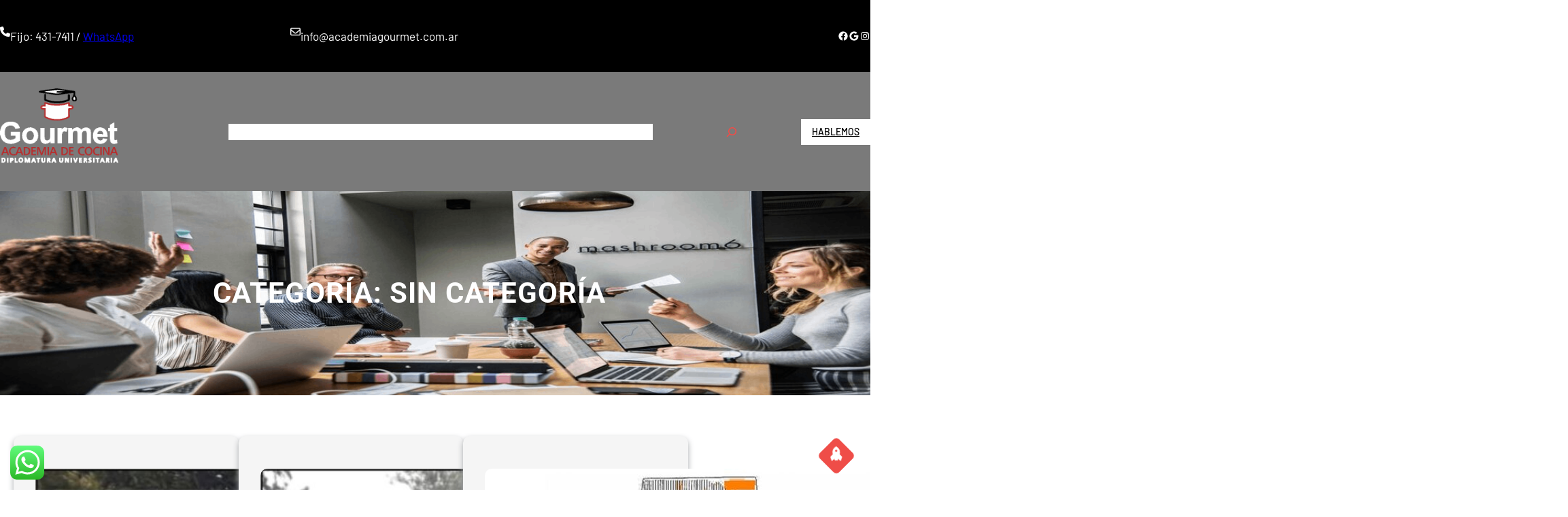

--- FILE ---
content_type: text/html; charset=utf-8
request_url: https://www.google.com/recaptcha/api2/aframe
body_size: 265
content:
<!DOCTYPE HTML><html><head><meta http-equiv="content-type" content="text/html; charset=UTF-8"></head><body><script nonce="wCWv9sjCclQrbphjO8ooww">/** Anti-fraud and anti-abuse applications only. See google.com/recaptcha */ try{var clients={'sodar':'https://pagead2.googlesyndication.com/pagead/sodar?'};window.addEventListener("message",function(a){try{if(a.source===window.parent){var b=JSON.parse(a.data);var c=clients[b['id']];if(c){var d=document.createElement('img');d.src=c+b['params']+'&rc='+(localStorage.getItem("rc::a")?sessionStorage.getItem("rc::b"):"");window.document.body.appendChild(d);sessionStorage.setItem("rc::e",parseInt(sessionStorage.getItem("rc::e")||0)+1);localStorage.setItem("rc::h",'1769914766193');}}}catch(b){}});window.parent.postMessage("_grecaptcha_ready", "*");}catch(b){}</script></body></html>

--- FILE ---
content_type: text/css
request_url: https://academiagourmet.com.ar/wp-content/themes/one-business-blocks/style.css?ver=6.9
body_size: 6582
content:
/*
Theme Name: One Business Blocks
Theme URI: https://www.ovationthemes.com/products/free-wordpress-business-theme
Author: pewilliams
Author URI: https://www.ovationthemes.com/
Description: One Business Blocks is an excellent website template designed to elevate your online presence. Ideal for businesses of all sizes, it provides a dynamic platform with a sleek and modern aesthetic. Crafted for versatility, it suits various industries such as consulting, corporate, finance, marketing, startup, services, development and tech companies, brand agencies and investment. With a clean and professional design, the theme captivates visitors at first glance, ensuring a positive impression. Its layout is optimized for user engagement and seamless navigation, emphasizing the key elements of your business. One of the standout benefits lies in its adaptability. The theme effortlessly caters to diverse content needs, whether you’re showcasing products, promoting services, or sharing valuable insights. Its user-friendly customization options empower you to tailor the theme to match your brand identity seamlessly. Moreover, the One Business Blocks WordPress Theme is built for performance, ensuring a responsive and visually appealing experience across devices. Its fast-loading pages enhance user satisfaction, contributing to a positive interaction with your business. Take advantage of the theme’s SEO optimization to boost your online visibility and attract a broader audience. Social media integration further amplifies your reach, allowing you to connect with your audience on multiple platforms. Demo: https://trial.ovationthemes.com/ovation-one-login-business-pro/
Requires at least: 6.1
Tested up to: 6.8
Requires PHP: 5.6
Version: 3.2
License: GNU General Public License
License URI: https://www.gnu.org/licenses/gpl-3.0.en.html
Text Domain: one-business-blocks
Tags: blog, portfolio, e-commerce, one-column, two-columns, custom-colors, custom-menu, custom-logo, sticky-post, threaded-comments, right-sidebar, left-sidebar, grid-layout, custom-background, rtl-language-support, featured-images, wide-blocks, editor-style, full-site-editing, block-patterns, block-styles, style-variations, template-editing, translation-ready

One Business Blocks WordPress Theme, Copyright 2024 pewilliams
One Business Blocks is distributed under the terms of the GNU GPL

*/

a{
    -webkit-transition: all .2s ease-in-out;
    transition: all .2s ease-in-out;
}
a:focus,
button:focus{
    outline: 2px solid blue;
}

/*navigation css*/
@media screen and (min-width:1000px){
    .wp-block-navigation ul li a{
        position: relative;
    } 

    .wp-block-navigation ul li a::before {
        content: "";
        background: var(--wp--preset--color--primary);
        opacity: 0;
        margin: 0 auto;
        height: 2px;
        width: 0;
        left: 0;
        right: 0;
        bottom: -2px;
        position: absolute;
        -moz-transition: width 0.5s ease-in-out, opacity 0.5s ease-in-out;
        -o-transition: width 0.5s ease-in-out, opacity 0.5s ease-in-out;
        -webkit-transition: width 0.5s ease-in-out, opacity 0.5s ease-in-out;
        transition: width 0.5s ease-in-out, opacity 0.5s ease-in-out;
    }
    .wp-block-navigation ul li a:hover::before,
    .wp-block-navigation ul li a:focus::before {
        opacity: 1;
        width: calc(100% - 3px);
    }
    .wp-block-navigation .current-menu-item a::before{
        content: "";
        position: absolute;
        opacity: 1;
        background: var(--wp--preset--color--primary);
        margin: 0 auto;
        height: 3px;
        left: 0;
        right: 0;
        top: -20px;
        width: calc(100% - 3px);
    }
    .wp-block-navigation ul li a:hover,
    .wp-block-navigation ul li a:focus,
    .wp-block-navigation .current-menu-item a,
    .wp-block-navigation ul ul li a:hover,
    .wp-block-navigation ul ul li a:focus,
    .wp-block-navigation__submenu-container .current-menu-item a{
        color: var(--wp--preset--color--primary) !important;
    }
    .wp-block-navigation .has-child .wp-block-navigation__submenu-container{  
        border-top: 2px solid var(--wp--preset--color--primary);
        border-bottom: 2px solid var(--wp--preset--color--primary);
        box-shadow: 2px 2px 8px #cfc8d8;
        z-index: 99;
    }
    .wp-block-navigation ul ul li a:hover::before,
    .wp-block-navigation ul ul li a:focus::before,
    .wp-block-navigation ul ul .current-menu-item a::before {
        width: 0 !important; 
    }
    .wp-block-navigation ul ul li a{
        border-bottom: 1px solid var(--wp--preset--color--border-color);
        color: var(--wp--preset--color--primary) !important;
    }
    .wp-block-navigation ul li:last-child a{
        border-bottom: none;
    }
    .wp-block-navigation ul ul li a:hover,
    .wp-block-navigation ul ul li a:focus,
    .wp-block-navigation__submenu-container .current-menu-item a{
        background-color: var(--wp--preset--color--primary-light) !important;
    }
}
.wp-block-navigation ul ul{
    padding: 0 !important;
}
.wp-block-navigation__responsive-container.is-menu-open .wp-block-navigation__responsive-container-content .wp-block-page-list,
.wp-block-navigation__responsive-container.is-menu-open .wp-block-navigation__responsive-container-content .wp-block-navigation__container{
    width: 100%;
    border: 1px solid var(--wp--preset--color--border-color);
    border-top-color: var(--wp--preset--color--primary);
    border-bottom-color: var(--wp--preset--color--primary);
}
.wp-block-navigation__responsive-container.is-menu-open li a,
.wp-block-navigation__responsive-container.is-menu-open li li a,
.wp-block-navigation__responsive-container.is-menu-open li li:last-child a{
    border-bottom: 1px solid var(--wp--preset--color--border-color);
}
.wp-block-navigation__responsive-container.is-menu-open li:last-child a{
    border-bottom: none;
}
.wp-block-navigation__responsive-container.is-menu-open li a:hover,
.wp-block-navigation__responsive-container.is-menu-open li a:focus,
.wp-block-navigation__responsive-container.is-menu-open li.current-menu-item a{
    background-color: var(--wp--preset--color--primary-light) !important;
    color: var(--wp--preset--color--primary) !important;
}
.wp-block-navigation .wp-block-navigation__submenu-icon{
    background: transparent;
}
@media screen and (max-width:999px) {
    .wp-block-navigation__responsive-container,
    .wp-block-navigation__responsive-container .wp-block-navigation__responsive-container-content{
        display: none;
    }

    .wp-block-navigation__responsive-container-close svg,
    .wp-block-navigation__responsive-container-open svg{
        width: 26px;
        height: 26px;
    }
    
    .wp-block-navigation__responsive-container-open svg{
        fill: var(--wp--preset--color--white);
    }
    .wp-block-navigation__responsive-container-close svg{
        fill: var(--wp--preset--color--black);
    }

    .wp-block-navigation__responsive-container-close{
        top: 0;
        right: 20px;
    }

    .wp-block-navigation__responsive-container-open:not(.always-shown){
        display: block;
    }

    .wp-block-navigation__responsive-container:not(.hidden-by-default):not(.is-menu-open) {
        display: none; 
    }

    .wp-block-navigation:not(.has-background) .wp-block-navigation__responsive-container.is-menu-open{
        background-color: var(--wp--preset--color--white);
    }

    .wp-block-navigation__responsive-container.is-menu-open .wp-block-navigation__responsive-container-content{
        padding: 1.5em;
        padding-top: 2.5rem;
    }

    .wp-block-navigation .wp-block-navigation__responsive-container-content ul.wp-block-navigation__container {
        width: 100%;
        gap: 0 !important;
        border-bottom: none;
    }
    .wp-block-navigation .wp-block-navigation__responsive-container-content ul.wp-block-navigation__container li.wp-block-navigation-item {
        width: 100%;
        gap: 0 !important;
        border: none !important;
    }
    .wp-block-navigation .wp-block-navigation__responsive-container-content ul.wp-block-navigation__container li.wp-block-navigation-item a {
        width: calc( 100% - 48px );
        padding: 12px 24px 12px;
        line-height: 30px;
        text-align: left;
    }

    /*
    * Submenu Css
    */
    .wp-block-navigation .wp-block-navigation__responsive-container-content ul.wp-block-navigation__container li.wp-block-navigation-item ul.wp-block-navigation__submenu-container {
        width: 100%;
        gap: 0;
        margin: 0;
        padding: 0;
        box-shadow: none;
    }
    .wp-block-navigation .wp-block-navigation__responsive-container-content ul.wp-block-navigation__container li.wp-block-navigation-item ul.wp-block-navigation__submenu-container li.wp-block-navigation-item a{
        gap: 3px;
        font-weight: 300 !important;
    }
    .wp-block-navigation .wp-block-navigation__responsive-container-content ul.wp-block-navigation__container li.wp-block-navigation-item ul.wp-block-navigation__submenu-container li.wp-block-navigation-item a:before {
        content: '--';
    }
}
.wp-block-image img{
    vertical-align: middle;
}

.pos-relative{
    position: relative;
}

form {
    position: relative;
}

input[type="text"],
input[type="email"],
input[type="url"],
input[type="password"],
input[type="search"],
input[type="number"],
input[type="tel"],
input[type="range"],
input[type="date"],
input[type="month"],
input[type="week"],
input[type="time"],
input[type="datetime"],
input[type="datetime-local"],
input[type="color"],
textarea,
select {
    width: 100%;
    margin: 0;
    padding: 10px 15px;
    border: 1px solid var(--wp--preset--color--border-color);
    outline: 0;
    resize: none;
    line-height: 20px;
    background: none;
    color: var(--wp--preset--color--foreground);
    font-weight: 400;
    -webkit-box-sizing: border-box;
    -moz-box-sizing: border-box;
    box-sizing: border-box;
}
select option{
    background: var(--wp--preset--color--base);
    color: var(--wp--preset--color--foreground);
}
select {
    -webkit-appearance: none;
    -moz-appearance: none;
    appearance: none;
}
select::-ms-expand {
    display: none; /* hide the default arrow in ie10 and ie11 */
}

input[type="text"]:focus,
input[type="email"]:focus,
input[type="url"]:focus,
input[type="password"]:focus,
input[type="search"]:focus,
input[type="number"]:focus,
input[type="tel"]:focus,
input[type="range"]:focus,
input[type="date"]:focus,
input[type="month"]:focus,
input[type="week"]:focus,
input[type="time"]:focus,
input[type="datetime"]:focus,
input[type="datetime-local"]:focus,
input[type="color"]:focus,
textarea:focus,
select:focus {
    border-color: var(--wp--preset--color--primary);
}

button,
html input[type="button"],
input[type="reset"],
input[type="submit"] {
    -webkit-appearance: button;
    -moz-appearance: button;
    appearance: button;
    cursor: pointer;
    border: none;
    outline: none;
    padding: 12px 20px;
    -webkit-transition: all 0.3s ease-in-out;
    transition: all 0.3s ease-in-out;
    background-color: var(--wp--preset--color--primary);
    border-radius: 0;
}
html input[type="button"],
input[type="reset"],
input[type="submit"] {
    text-align: center;
    letter-spacing: 2px;
}

.wpcf7-form label {
    display: block;
    text-transform: uppercase;
    font-size: 12px;
    margin: 0 0 8px;
    color: var(--wp--preset--color--foreground);
    font-weight: 700;
}

.form-group {
    margin-bottom: 30px;
}

.form-group p{
    margin: 0;
}

.form-group.half {
    width: 48%;
    margin-right: 4%;
    float: left;
}

.form-group.half.last {
    margin-right: 0;
}

.form-group.third {
    width: 32%;
    margin-right: 2%;
    float: left;
}

.form-group.third.last {
    margin-right: 0;
}
/*comment*/
.wp-block-comments{
    padding: 20px;
    border: 1px solid var(--wp--preset--color--border-color);
}
.wp-block-comment-template li .wp-block-columns{
    border: 1px solid var(--wp--preset--color--border-color);
    padding: 20px;
}
.wp-block-avatar img{
    border: 1px solid var(--wp--preset--color--border-color);
    padding: 2px;
}
.wp-block-post-comments-form textarea{
    background: var(--wp--preset--color--section-bg);
}
/*pagination*/
.wp-block-query-pagination-numbers .page-numbers{
    padding: var(--wp--preset--spacing--20);
    line-height: 1;
    text-decoration: none;
    color:var(--wp--preset--color--primary);
}
.wp-block-query-pagination-numbers .page-numbers.current{
    background-color: var(--wp--preset--color--primary);
    color: var(--wp--preset--color--white) !important;
}
.wp-block-query-pagination-numbers .page-numbers:hover{
    color:var(--wp--preset--color--heading);
}
.wp-block-query-pagination-next, .wp-block-query-pagination-previous{
    background-color: var(--wp--preset--color--primary);
    font-size: var(--wp--preset--font-size--small);
    line-height: 1;
    padding: 10px;
    color: var(--wp--preset--color--white);
    text-decoration: none;
}
.wp-block-query-pagination-next:hover, .wp-block-query-pagination-previous:hover{
    color: var(--wp--preset--color--white);
    background-color: var(--wp--preset--color--heading);
}
/*sidebar css*/
.sidebar-box,.inner-post-box{
    position: relative;
    box-shadow: 0px 4px 9px var(--wp--preset--color--sidebar-shadow-color);
}
.sidebar-heading{
    display: table;
    position: absolute;
    left: 0;
    right: 0;
    top: -25px;
    width: auto;
}
.sidebar-post-title{
    margin-block-start: 10px;
    margin-block-end: 0;
}
.sidebar-box .wp-block-page-list  ul li{
    list-style: square;
}
.sidebar-box .wp-block-archives-list li ,
.sidebar-box .wp-block-categories-list li,
.sidebar-box .wp-block-page-list li{
    list-style: circle;

}
.sidebar-box .wp-block-archives-list li::marker,
.sidebar-box .wp-block-categories-list li::marker,
.sidebar-box .wp-block-page-list li::marker{
    color: var(--wp--preset--color--primary);
}
.sidebar-box .wp-block-archives-list,.sidebar-box .wp-block-categories-list{
    padding-left: 20px;
}
.sidebar-box ul li a{
    text-decoration: none;
}
.sidebar-box .wp-block-tag-cloud a{
    background: var(--wp--preset--color--primary-light);
    color: var(--wp--preset--color--black);
}
.sidebar-box .wp-block-tag-cloud a:hover{
    background: var(--wp--preset--color--background);
    color: var(--wp--preset--color--primary);
}
/*post css*/
.post-title{
    position: relative;
}
.post-title .wp-block-separator{
    width: 57px !important;
}
.post-title .wp-block-separator:after{
    position: absolute;
    content: "";
    width: 10px;
    height: 10px;
    border-radius: 10px;
    background: var(--wp--preset--color--primary);
    top: 0;
    bottom: 0;
    margin: auto;
}
.archieve-readmore .wp-block-separator{
    width: 20px !important;
}
/*woocommerce*/
.wp-block-group.woocommerce.product{
    margin-block-start: 0;
}
.wc-block-product,
.wc-block-grid__product,
.woocommerce .products li,
.wp-block-woocommerce-related-products li,
.products-block-post-template li{
    text-align: center;
    padding: 10px !important;
    background: var(--wp--preset--color--section-bg);
}
.wc-block-grid__product{
    margin: 0 10px;
}
a.wc-block-grid__product-link,.wc-block-grid__product-image,.wc-block-grid__products .wc-block-grid__product-image img {
    width: 100%;
}
.wc-block-components-product-rating__stars,.wc-block-grid__product-rating,.woocommerce .star-rating {
    margin: 0 auto 0.5em;
    color: #f4bc16;
}
.wc-block-components-product-rating__stars::before,.wc-block-grid__product-rating .star-rating:before{
    color: #cfc8d8;
}
.woocommerce span.onsale,.wc-block-grid .wc-block-grid__product-onsale, .wc-block-grid__product-image .wc-block-grid__product-onsale{
    background-color: var(--wp--preset--color--primary);
    color: var(--wp--preset--color--white);
    padding: 0;
    border-radius: 0px;
    margin: 5px !important;
    min-height: 8px;
    line-height: 26px;
    min-width: 60px;
}
nav.woocommerce-MyAccount-navigation ul li {
    background: var(--wp--preset--color--primary);
    border: 1px solid;
    border-color: var(--wp--preset--color--primary);
    padding: 12px!important;
    margin-bottom: 10px;
}
nav.woocommerce-MyAccount-navigation ul li a{
    color: var(--wp--preset--color--white);
}
nav.woocommerce-MyAccount-navigation ul li:hover {
    background: var(--wp--preset--color--heading);
    border-color: var(--wp--preset--color--heading);
}
nav.woocommerce-MyAccount-navigation ul li:hover a{
    color: var(--wp--preset--color--background);
}
.woocommerce ul.products li.product .button{
    padding: var(--wp--preset--spacing--30);
    border-radius: 0;
}
.woocommerce a.added_to_cart,
.added_to_cart.wc-forward{
    background-color: var(--wp--preset--color--primary);
    color: var(--wp--preset--color--white);
    border-radius: 0;
    padding: var(--wp--preset--spacing--30);
    text-decoration: none;
    display: inline-block;
    
}
.added_to_cart.wc-forward{
    margin-left: 10px;
}
.wc-block-components-product-badge{
    box-shadow: 2px 2px 0 0 var(--wp--preset--color--heading);
    border-radius: 0 !important;
    border: solid 2px var(--wp--preset--color--heading) !important;
    padding: 5px 8px !important;
}
.wc-block-grid__product .wc-block-grid__product-title,.wc-block-components-product-name,h2.woocommerce-loop-product__title,.woocommerce-Tabs-panel h2{
  font-size: 18px !important;
  font-weight: bold;
}
.woocommerce #review_form #respond textarea{
   background: var(--wp--preset--color--section-bg);
    border: 1px solid var(--wp--preset--color--border-color);
}
.woocommerce-Tabs-panel--reviews,.wc-block-checkout__form,.woocommerce-Tabs-panel--description{
    padding: 20px !important;
    border: 1px solid var(--wp--preset--color--border-color);
}
.wc-block-checkout__form, .wp-block-woocommerce-checkout-order-summary-block,.wc-block-checkout__actions_row a:hover{
    color: var(--wp--preset--color--heading);
}
.wc-block-components-sidebar-layout.wc-block-cart{
    padding-top: 30px;
}
.wc-block-cart{
    border: 1px solid var(--wp--preset--color--border-color);
    padding: 30px;
    border-radius: 10px;
    color: var(--wp--preset--color--heading);
}
.is-large.wc-block-cart .wc-block-cart-items td:after ,.is-large.wc-block-cart .wc-block-cart-items:after {
    border-color: transparent;
}
.wc-block-cart .wc-block-cart-items th,.wp-block-woocommerce-cart-order-summary-block .wc-block-cart__totals-title{
    padding: 10px !important;
}
.wc-block-cart table.wc-block-cart-items{
    margin: 0 !important;
}
.wp-block-woocommerce-cart .wc-block-cart-items,.wc-block-cart-items__header,.wp-block-woocommerce-checkout-order-summary-block,.wp-block-woocommerce-cart-order-summary-block,.woocommerce-Tabs-panel--description,.is-large.wc-block-cart .wc-block-cart-items{
    border: 1px solid var(--wp--preset--color--border-color);
}
.wc-block-components-totals-wrapper:after{
    border-color:  var(--wp--preset--color--border-color);
    opacity: 1 !important;
}
.wc-block-cart__submit-container a{
    margin-top: 15px;
}
.wc-block-checkout__actions_row a{
    color: var(--wp--preset--color--primary);
}
.wc-block-checkout__actions_row a:hover{
    color: var(--wp--preset--color--heading);
}
.wp-block-woocommerce-cart.alignwide, .wp-block-woocommerce-checkout.alignwide.wc-block-checkout {
    margin-right: auto !important;
    margin-left: auto !important;
}
.wc-block-components-sidebar-layout .wc-block-components-main {
    padding-right: 0 !important;
}
.wc-block-components-notice-banner>.wc-block-components-notice-banner__content .wc-forward:hover {
    background: transparent;
}
@media screen and (max-width:999px){
    .woocommerce-page.search .wp-block-woocommerce-product-template,
    .woocommerce-page .products-block-post-template,
    .wp-block-woocommerce-related-products .wp-block-post-template{
        grid-template-columns: repeat(2, minmax(0, 1fr)) !important;
    }
    .woocommerce-page .wp-block-query-title{
        font-size: 30px !important;
    }
    .wc-block-components-totals-wrapper{
        padding: 16px 22px;
    }
    .wc-block-cart{
        padding: 0;
        border: none;
    }
    .wc-block-components-sidebar-layout.wc-block-cart{
        padding-top: 0;
    }
}
@media screen and (max-width:600px){
    .woocommerce-page.search .wp-block-woocommerce-product-template,
    .woocommerce-page .products-block-post-template,
    .wp-block-woocommerce-related-products .wp-block-post-template{
        grid-template-columns: 1fr !important;
    }
    .single-product .wp-block-woocommerce-product-meta .wp-block-group{
        display: block !important;
    }
    .woocommerce-page .wp-block-query-title{
        font-size: 25px !important;
    }
    .wp-block-woocommerce-cart:where(:not(.alignleft):not(.alignright):not(.alignfull)){
        max-width: 90% !important;
    }
}
/* scroll top */
p.scroll-top {
    position: absolute;
}
.scroll-top::before{
    font-size: 20px;
    cursor: pointer;
    background: var(--wp--preset--color--primary); 
    color: var(--wp--preset--color--white);
    font-family: "Font Awesome 5 Free";
    font-weight: 600;
    content: '\f135'; 
    position: fixed;
    bottom: 30px;
    right: 30px;
    width: 40px;
    height: 40px;
    transform: rotate(-45deg);
    display: flex;
    align-items: center;
    justify-content: center;
    border-radius: 6px;
    z-index: 99;
}

.scroll-top:hover::before {
    background: var(--wp--preset--color--white) !important;
    color: var(--wp--preset--color--primary);
}
/*header*/
.home-header-class{
    position: absolute;
    z-index: 999;
    width: 100%;
}
.home-header-class .upper-header,.home-header-class .menu-header{
    background: transparent !important;
}
.home-header-class .inner-upper-header{
    border-bottom-color: #595e5c !important;
    border-bottom-width: 2px !important;
}
.contact-info{
    gap: 15px;
}
.upper-header .is-style-logos-only svg path:hover,
.upper-header .is-style-logos-only svg path:focus {
   color:var(--wp--preset--color--primary);
}
.search-block .wp-element-button{
    background: transparent !important;
    border: none;
    padding: 0;
    align-items: center;
}
/*banner*/
.banner-image-cover img{
    width: 100%;
}
/*service section*/
.service-seperator{
    height: 3px !important;
    width: 75px !important;
}
.service-inner-box{
    box-shadow: 0 0 3px -1px;
}
/*about us*/
.about-us-img,.profit-img,.map-img{
    position: relative;
}
.about-us-img.wp-block-cover .wp-block-cover__inner-container,
.profit-img.wp-block-cover .wp-block-cover__inner-container{
    height: 900px;
}
.map-img.wp-block-cover .wp-block-cover__inner-container{
    height: 750px;
}
.about-upper-box{
    position: absolute;
    z-index: 999;
    top: 10%;
    right: 12%;
    width: 30%;
}
.about-box-img{
    position: relative;
    margin-top: -25px;
    z-index: 999;
}
.about-box,.profit-box{
    opacity: 0.7;
}
/*profit*/
.profit-upper-box{
    position: absolute;
    z-index: 999;
    top: 15%;
    left: 12%;
    width: 30%;
}
.profit-img-box{
    gap: 5px;
}
/*skill-section*/
.skill-inner-box{
    box-shadow: 0 0 8px 2px var(--wp--preset--color--sidebar-shadow-color);
}
.skill-inner-box{
    position: relative;
}
.skill-img{
    position: absolute;
    z-index: 999;
    top: -43px;
    left: 0;
    right: 0;
} 
/*map section*/
.map-upper-box{
    position: absolute;
    z-index: 999;
    bottom: 5%;
    left: 12%;
    display: inline-block;
}
.map-head{
    position: absolute;
    z-index: 999;
    top: 10%;
    left: 0;
    right: 0;
}
/*footer*/
.footer-widgets li{
    margin-block-start: 10px !important;
}
.home-footer-class{
    margin-block-start: 0;
}
.copyright-text{
    gap: 10px;
}
.footer-widgets li a{
    text-decoration: none;
}
.footer-widgets li:hover{
    color: var(--wp--preset--color--primary) !important;
}
.copyright-text a:hover{
    color: var(--wp--preset--color--primary);
}
/*latest news*/
.blog-date-box:before {
    content: '';
    position: absolute;
    top: 2px;
    right: 2px;
    padding: 0;
    height: 80px;
    opacity: 0.7;
    width: 110px;
    z-index: 1;
    background: var(--wp--preset--color--white);
    clip-path: polygon(0% 0%, 100% 0%, 100% 100%);
}
.blog-date-box{
    padding: 0;
    position: absolute;
    top: 2px;
    right: 2px;
    z-index: 2;
}
.blog-date {
    padding: 10px;
    position: relative;
    z-index: 2;
}
.blog-box{
    height: 430px;
    position: relative;
}
.blog-box img{
    width: 100%;
    height: 430px;
    opacity: 0.2;
}
.blog-box figure{
    margin-top: 0 !important;
}
.blog-box-inner{
    position: absolute;
    top: 50%;
    left: 50%;
    transform: translate(-50%,-50%);
    text-align: center;
    margin: auto;
    width: 80%;
}
.blog-box-inner .wp-block-read-more{
    margin: auto;
}
/* --- Block Media Quries
-------------------------------------------------------- */
/* --- > Media Queries
-------------------------------------------------------- */
/* --- > 781px
-------------------------------------------------------- */
/* --- Inner Pages Media Quries
-------------------------------------------------------- */
@media screen and (max-width:999px) {
    .blog-section .wp-block-post-template,
    .post-grid-layout.wp-block-post-template{
        grid-template-columns: repeat(2, minmax(0, 1fr)) !important;
    }
    .inner-cover-img h2,.without-cover-img h2{
        font-size: 30px !important;
    }
    
}
@media screen and (max-width: 999px) and (min-width: 782px){
    .page-template-blog-right-sidebar .wp-block-post-template,
    .page-template-blog-left-sidebar .wp-block-post-template,
    .search-results .wp-block-post-template{
        grid-template-columns: 1fr !important;
    }
    .sidebar-col,.post-col{
        flex-basis: 50% !important;
    }
    .page-sidebar-col{
        flex-basis: 40% !important;
    }
    .page-text-col{
        flex-basis: 60% !important;
    }
}
@media screen and (max-width:781px){
    .post-title .wp-block-separator{
        width: 30px !important;
    }
    .post-title h4{
        font-size: 21px;
    }
    .archieve-meta time ,.archieve-meta .wp-block-post-author-name{
        font-size: 13px !important;
    }
}
@media screen and (max-width:767px){
    .post-grid-layout.wp-block-post-template,
    .page-template-blog-right-sidebar .wp-block-post-template,
    .page-template-blog-left-sidebar .wp-block-post-template,
    .blog-section .wp-block-post-template,
    .search-results .wp-block-post-template{
        display: block !important;
    }
    .post-grid-layout.wp-block-post-template li,
    .page-template-blog-right-sidebar .wp-block-post-template li,
    .page-template-blog-left-sidebar .wp-block-post-template li,
    .blog-section .wp-block-post-template li,
    .search-results .wp-block-post-template li{
        margin-bottom: 30px;
    }
    .post-grid-layout.wp-block-post-template li:last-child,
    .page-template-blog-right-sidebar .wp-block-post-template li:last-child,
    .page-template-blog-left-sidebar .wp-block-post-template li:last-child,
    .blog-section .wp-block-post-template li:last-child,
    .search-results .wp-block-post-template li:last-child{
        margin-bottom: 0;
    }
    .inner-cover-img h2,.without-cover-img h2{
        font-size: 25px !important;
        text-align: center !important;
    }
    .error-heading{
        font-size: 110px !important;
    }
}

@media screen and (max-width:1300px){
    .about-upper-box,.profit-upper-box{
        width: 50%;
    }
    .banner-content h2{
        font-size: 35px;
    }
    .service-outer-box,.skill-outer-box{
        gap: 24px !important;
    }
}
@media screen and (max-width:1110px) and (min-width: 782px){
    .footer-rights.alignwide ,.service-section :where(:not(.alignleft):not(.alignright):not(.alignfull)),.skill-section :where(:not(.alignleft):not(.alignright):not(.alignfull)),.footer-widgets :where(:not(.alignleft):not(.alignright):not(.alignfull)){
        max-width: 95% !important;
    }
    .footer-social{
        font-size: 20px !important;
    }
    
}
@media screen and (max-width:999px) {
    .footer-nav,.nav-block{
        flex-basis: 10% !important;
    }
    .copyright-text-outer{
        flex-basis: 90% !important;
    }
    .logo-block{
        flex-basis: 40% !important;
    }
    .search-block,.button-block{
        flex-basis: 25% !important;
    }
    .footer-widgets .wp-block-columns{
        flex-wrap: wrap !important;
    }
    .footer-widgets .wp-block-column{
        flex-basis: 48% !important;
    }
}
@media screen and (max-width:781px) {
    .home-header-class,.skill-img{
        position: static;
    }
    .home-header-class .upper-header, .home-header-class .menu-header{
        background: var(--wp--preset--color--black) !important;
    }
    .footer-copyright.wp-block-columns:not(.is-not-stacked-on-mobile)>.wp-block-column.copyright-text-outer{
        flex-basis: 85% !important;
    }
    .inner-upper-header.wp-block-columns:not(.is-not-stacked-on-mobile)>.wp-block-column{
        flex-basis: 50% !important;
    }
    .header-details.wp-block-columns:not(.is-not-stacked-on-mobile)>.wp-block-column,.inner-menu-header.wp-block-columns:not(.is-not-stacked-on-mobile)>.wp-block-column.logo-block{
        flex-basis: 30% !important;
    }
    .service-outer-box.wp-block-columns:not(.is-not-stacked-on-mobile)>.wp-block-column,.records-sec .wp-block-columns:not(.is-not-stacked-on-mobile)>.wp-block-column,.skill-outer-box.wp-block-columns:not(.is-not-stacked-on-mobile)>.wp-block-column{
        flex-basis: 45% !important;
    }
    .inner-menu-header.wp-block-columns:not(.is-not-stacked-on-mobile)>.wp-block-column.button-block{
        flex-basis: 20% !important;
    }
    .inner-menu-header.wp-block-columns:not(.is-not-stacked-on-mobile)>.wp-block-column.search-block,.inner-menu-header.wp-block-columns:not(.is-not-stacked-on-mobile)>.wp-block-column.nav-block,.footer-copyright.wp-block-columns:not(.is-not-stacked-on-mobile)>.wp-block-column.footer-nav{
        flex-basis: 10% !important;
    }
    .upper-header .wp-block-group, .menu-header .wp-block-group, .menu-header .wp-block-buttons, .upper-header .wp-block-social-links{
        justify-content: center !important;
    }
    .logodiv h1{
        font-size: 23px !important;
    }
    .banner-content h2{
        font-size: 30px;
    }
    .skill-spacer{
        height: 0 !important;
    }
}
@media screen and (max-width:600px){
    .inner-menu-header{
        gap: 17px;
    }
    .skill-outer-box.wp-block-columns:not(.is-not-stacked-on-mobile)>.wp-block-column,.header-details.wp-block-columns:not(.is-not-stacked-on-mobile)>.wp-block-column,.service-outer-box.wp-block-columns:not(.is-not-stacked-on-mobile)>.wp-block-column{
        flex-basis: 50% !important;
    }
    .inner-menu-header.wp-block-columns:not(.is-not-stacked-on-mobile)>.wp-block-column.logo-block{
        flex-basis: 100% !important;
    }
    .about-upper-box,.profit-upper-box{
        position: static;
        width: 100%;
        text-align: center;
    }
    .copyright-text{
        display: grid !important;
    }
    .copyright-text p,.about-upper-box h3,.profit-upper-box h3{
        text-align: center;
    }
    .profit-img-box p{
        font-size: 10px !important;
    }
    .footer-nav nav{
        justify-content: center !important;
    }
    .banner-p :where(:not(.alignleft):not(.alignright):not(.alignfull)){
        max-width: 100% !important;
    } 
    .banner-content h2{
        font-size: 20px;
    }
    .banner-p p{
        font-size: 12px;
    }
    @media screen and (max-width:375px){
        .button-block .wp-block-button a{
            padding-left: 10px !important;
            padding-right: 10px !important;
            font-size: 11px !important;
        }
        .records-sec h2{
            font-size: 25px;
        }
        .records-sec h5{
            font-size: 15px;
        }
        .map-upper-box{
            left: 3%;
            right: 3%;
        }
    }
}

/*testimonial*/
.tstimonial-box{
    width: 100% !important;
    transition: 0.5s;
}
.testimonail-main-img img{
    border: 2px solid transparent;
    transition: 0.5s;
    width: 60px;
    height: 60px;
}
.tstimonial-box h6,.tstimonial-box p{
    transition: 0.5s;
}
.tstimonial-box:hover {
    Background-color: var(--wp--preset--color--primary);
    transition: 0.5s;
}
.tstimonial-box:hover .testimonail-main-img img{
    border: 2px solid var(--wp--preset--color--white);
}
.tstimonial-box:hover h6,.tstimonial-box:hover p{
    color: var(--wp--preset--color--white) !important;
}
/*testimnail swiper css start*/
.wp-block-group.one-business-blocks-testimonial-swiper {
  overflow: hidden;
  position: relative;
}
.wp-block-group.one-business-blocks-testimonial-swiper .swiper-wrapper{
    gap: 30px;
}
.one-business-blocks-testimonial-swiper .swiper-slide {
  display: flex;
  margin-block-start: 0 !important;
  margin-left: 0 !important;
  margin-right: 0 !important;
}
.wp-block-group.one-business-blocks-testimonial-swiper-controls {
  position: unset;
}
.one-business-blocks-testimonial-swiper-controls .one-business-blocks-testimonial-pagination.swiper-pagination-clickable.swiper-pagination-bullets {
  position: absolute;
  bottom: 0;
  z-index: 1;
  width: 100%;
  text-align: center;
  left: 50%;
  transform: translateX(-50%);
  margin-top: 0 !important;
}
.one-business-blocks-testimonial-swiper-controls .one-business-blocks-testimonial-pagination.swiper-pagination-clickable.swiper-pagination-bullets span.swiper-pagination-bullet {
  width: 10px;
  height: 10px;
  background-color: var(--wp--preset--color--foreground);
}
.one-business-blocks-testimonial-swiper-controls .one-business-blocks-testimonial-pagination.swiper-pagination-clickable.swiper-pagination-bullets span.swiper-pagination-bullet.swiper-pagination-bullet-active {
  background: var(--wp--preset--color--primary);
}
.one-business-blocks-testimonial-swiper-controls .swiper-button-prev.one-business-blocks-testimonial-swiper-button-prev,
.one-business-blocks-testimonial-swiper-controls .swiper-button-next.one-business-blocks-testimonial-swiper-button-next {
  width: 40px;
  height: 40px;
  border-radius: 0;
  background: transparent;
  color: var(--wp--preset--color--primary);
  transition: all ease 0.23s;
  opacity: 1 !important;
  top: 50%;
  margin: -20px 0 0 0;
}
.one-business-blocks-testimonial-swiper-controls .swiper-button-prev.one-business-blocks-testimonial-swiper-button-prev{
    left: 0;
}
.one-business-blocks-testimonial-swiper-controls .swiper-button-next.one-business-blocks-testimonial-swiper-button-next{
    right: 0;
}
.one-business-blocks-testimonial-swiper-controls .swiper-button-prev.one-business-blocks-testimonial-swiper-button-prev:hover,
.one-business-blocks-testimonial-swiper-controls .swiper-button-next.one-business-blocks-testimonial-swiper-button-next:hover {
  background: transparent;
  color: var(--wp--preset--color--heading);
}
.one-business-blocks-testimonial-swiper-controls .swiper-button-prev.one-business-blocks-testimonial-swiper-button-prev:after,
.one-business-blocks-testimonial-swiper-controls .swiper-button-next.one-business-blocks-testimonial-swiper-button-next:after {
  font-size: 30px;
  font-weight: 900;
}
.one-business-blocks-testimonial-swiper-controls.wp-block-group.block-editor-block-list__layout .wp-block.wp-block-html {
  display: none;
}

.one-business-blocks-testimonial-swiper-controls.wp-block-group.block-editor-block-list__layout .wp-block.is-selected.wp-block-html {
  display: block !important;
}
@media screen and (max-width: 1199px){
    .one-business-blocks-testimonial-swiper:where(:not(.alignleft):not(.alignright):not(.alignfull)){
        max-width: 95% !important;
        padding-right: 40px !important;
        padding-left: 40px !important;
    }
}
/*testimonial swiper css end*/

--- FILE ---
content_type: text/javascript
request_url: https://academiagourmet.com.ar/wp-content/themes/one-business-blocks/assets/js/script.js?ver=3.2
body_size: 103
content:
jQuery(document).ready(function($) {
    var scroll = $(window).scrollTop();
    var scrollup = $('.scroll-top');
    /*------------------------------------------------
              Scroll Top
    ------------------------------------------------*/
    scrollup.click(function () {
      $('html, body').animate({
        scrollTop: '0px'
      }, 800);
      return false;
    });
    $(window).scroll(function () {
      var scroll = $(window).scrollTop();
      if (scroll >= 200) {
        scrollup.fadeIn();
      } else {
        scrollup.fadeOut();
      }
    });

    /*------------------------------------------------
              Homepage Testimonial
    ------------------------------------------------*/
    var one_business_blocks_testimonial_Slider = new Swiper(".one-business-blocks-testimonial-swiper", {
    breakpoints: {
      0: {
        slidesPerView: 1,
      },
      600: {
        slidesPerView: 2,
      },
      992: {
        slidesPerView: 3,
      },
      1100: {
        slidesPerView: 4,
      }
    },
    autoplay: {
      delay: 3000,
      disableOnInteraction: false,
    },
    pagination: {
      el: ".one-business-blocks-testimonial-pagination",
      clickable: true,
    },
    spaceBetween: 30,
    loop: true,
    navigation: {
      nextEl: ".one-business-blocks-testimonial-swiper-button-next",
      prevEl: ".one-business-blocks-testimonial-swiper-button-prev",
    },
  });

});
